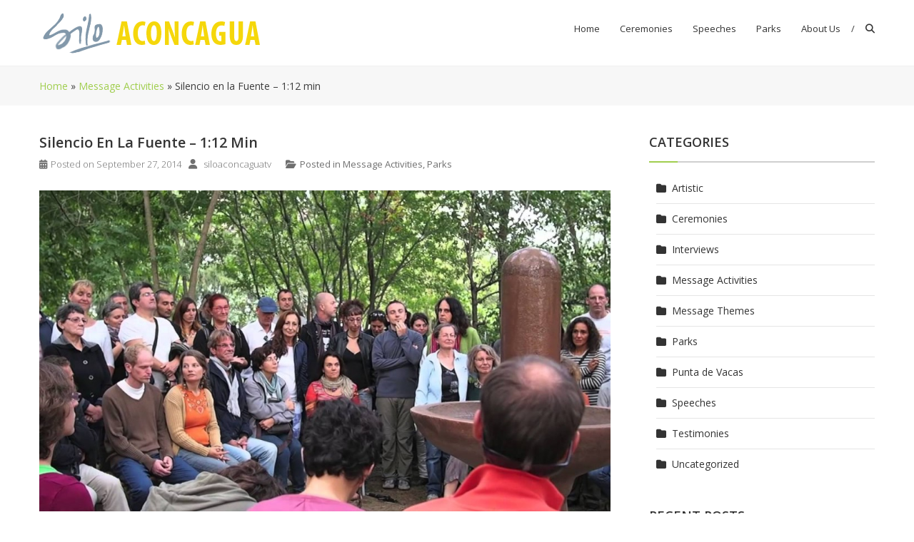

--- FILE ---
content_type: text/html; charset=UTF-8
request_url: https://www.silo-aconcagua.tv/?p=483
body_size: 35869
content:
<!DOCTYPE html>
<html lang="en-US">
<head>
<meta charset="UTF-8">
<meta name="viewport" content="width=device-width, initial-scale=1">
<link rel="profile" href="http://gmpg.org/xfn/11">
<link rel="pingback" href="https://www.silo-aconcagua.tv/xmlrpc.php">

<title>Silencio en la Fuente &#8211; 1:12 min &#8211; Silo-Aconcagua</title>
<meta name='robots' content='max-image-preview:large' />
<link rel='dns-prefetch' href='//fonts.googleapis.com' />
<link rel="alternate" type="application/rss+xml" title="Silo-Aconcagua &raquo; Feed" href="https://www.silo-aconcagua.tv/?feed=rss2" />
<link rel="alternate" type="application/rss+xml" title="Silo-Aconcagua &raquo; Comments Feed" href="https://www.silo-aconcagua.tv/?feed=comments-rss2" />
<link rel="alternate" title="oEmbed (JSON)" type="application/json+oembed" href="https://www.silo-aconcagua.tv/index.php?rest_route=%2Foembed%2F1.0%2Fembed&#038;url=https%3A%2F%2Fwww.silo-aconcagua.tv%2F%3Fp%3D483" />
<link rel="alternate" title="oEmbed (XML)" type="text/xml+oembed" href="https://www.silo-aconcagua.tv/index.php?rest_route=%2Foembed%2F1.0%2Fembed&#038;url=https%3A%2F%2Fwww.silo-aconcagua.tv%2F%3Fp%3D483&#038;format=xml" />
<style id='wp-img-auto-sizes-contain-inline-css' type='text/css'>
img:is([sizes=auto i],[sizes^="auto," i]){contain-intrinsic-size:3000px 1500px}
/*# sourceURL=wp-img-auto-sizes-contain-inline-css */
</style>
<style id='wp-emoji-styles-inline-css' type='text/css'>

	img.wp-smiley, img.emoji {
		display: inline !important;
		border: none !important;
		box-shadow: none !important;
		height: 1em !important;
		width: 1em !important;
		margin: 0 0.07em !important;
		vertical-align: -0.1em !important;
		background: none !important;
		padding: 0 !important;
	}
/*# sourceURL=wp-emoji-styles-inline-css */
</style>
<style id='wp-block-library-inline-css' type='text/css'>
:root{--wp-block-synced-color:#7a00df;--wp-block-synced-color--rgb:122,0,223;--wp-bound-block-color:var(--wp-block-synced-color);--wp-editor-canvas-background:#ddd;--wp-admin-theme-color:#007cba;--wp-admin-theme-color--rgb:0,124,186;--wp-admin-theme-color-darker-10:#006ba1;--wp-admin-theme-color-darker-10--rgb:0,107,160.5;--wp-admin-theme-color-darker-20:#005a87;--wp-admin-theme-color-darker-20--rgb:0,90,135;--wp-admin-border-width-focus:2px}@media (min-resolution:192dpi){:root{--wp-admin-border-width-focus:1.5px}}.wp-element-button{cursor:pointer}:root .has-very-light-gray-background-color{background-color:#eee}:root .has-very-dark-gray-background-color{background-color:#313131}:root .has-very-light-gray-color{color:#eee}:root .has-very-dark-gray-color{color:#313131}:root .has-vivid-green-cyan-to-vivid-cyan-blue-gradient-background{background:linear-gradient(135deg,#00d084,#0693e3)}:root .has-purple-crush-gradient-background{background:linear-gradient(135deg,#34e2e4,#4721fb 50%,#ab1dfe)}:root .has-hazy-dawn-gradient-background{background:linear-gradient(135deg,#faaca8,#dad0ec)}:root .has-subdued-olive-gradient-background{background:linear-gradient(135deg,#fafae1,#67a671)}:root .has-atomic-cream-gradient-background{background:linear-gradient(135deg,#fdd79a,#004a59)}:root .has-nightshade-gradient-background{background:linear-gradient(135deg,#330968,#31cdcf)}:root .has-midnight-gradient-background{background:linear-gradient(135deg,#020381,#2874fc)}:root{--wp--preset--font-size--normal:16px;--wp--preset--font-size--huge:42px}.has-regular-font-size{font-size:1em}.has-larger-font-size{font-size:2.625em}.has-normal-font-size{font-size:var(--wp--preset--font-size--normal)}.has-huge-font-size{font-size:var(--wp--preset--font-size--huge)}.has-text-align-center{text-align:center}.has-text-align-left{text-align:left}.has-text-align-right{text-align:right}.has-fit-text{white-space:nowrap!important}#end-resizable-editor-section{display:none}.aligncenter{clear:both}.items-justified-left{justify-content:flex-start}.items-justified-center{justify-content:center}.items-justified-right{justify-content:flex-end}.items-justified-space-between{justify-content:space-between}.screen-reader-text{border:0;clip-path:inset(50%);height:1px;margin:-1px;overflow:hidden;padding:0;position:absolute;width:1px;word-wrap:normal!important}.screen-reader-text:focus{background-color:#ddd;clip-path:none;color:#444;display:block;font-size:1em;height:auto;left:5px;line-height:normal;padding:15px 23px 14px;text-decoration:none;top:5px;width:auto;z-index:100000}html :where(.has-border-color){border-style:solid}html :where([style*=border-top-color]){border-top-style:solid}html :where([style*=border-right-color]){border-right-style:solid}html :where([style*=border-bottom-color]){border-bottom-style:solid}html :where([style*=border-left-color]){border-left-style:solid}html :where([style*=border-width]){border-style:solid}html :where([style*=border-top-width]){border-top-style:solid}html :where([style*=border-right-width]){border-right-style:solid}html :where([style*=border-bottom-width]){border-bottom-style:solid}html :where([style*=border-left-width]){border-left-style:solid}html :where(img[class*=wp-image-]){height:auto;max-width:100%}:where(figure){margin:0 0 1em}html :where(.is-position-sticky){--wp-admin--admin-bar--position-offset:var(--wp-admin--admin-bar--height,0px)}@media screen and (max-width:600px){html :where(.is-position-sticky){--wp-admin--admin-bar--position-offset:0px}}

/*# sourceURL=wp-block-library-inline-css */
</style><style id='global-styles-inline-css' type='text/css'>
:root{--wp--preset--aspect-ratio--square: 1;--wp--preset--aspect-ratio--4-3: 4/3;--wp--preset--aspect-ratio--3-4: 3/4;--wp--preset--aspect-ratio--3-2: 3/2;--wp--preset--aspect-ratio--2-3: 2/3;--wp--preset--aspect-ratio--16-9: 16/9;--wp--preset--aspect-ratio--9-16: 9/16;--wp--preset--color--black: #000000;--wp--preset--color--cyan-bluish-gray: #abb8c3;--wp--preset--color--white: #ffffff;--wp--preset--color--pale-pink: #f78da7;--wp--preset--color--vivid-red: #cf2e2e;--wp--preset--color--luminous-vivid-orange: #ff6900;--wp--preset--color--luminous-vivid-amber: #fcb900;--wp--preset--color--light-green-cyan: #7bdcb5;--wp--preset--color--vivid-green-cyan: #00d084;--wp--preset--color--pale-cyan-blue: #8ed1fc;--wp--preset--color--vivid-cyan-blue: #0693e3;--wp--preset--color--vivid-purple: #9b51e0;--wp--preset--gradient--vivid-cyan-blue-to-vivid-purple: linear-gradient(135deg,rgb(6,147,227) 0%,rgb(155,81,224) 100%);--wp--preset--gradient--light-green-cyan-to-vivid-green-cyan: linear-gradient(135deg,rgb(122,220,180) 0%,rgb(0,208,130) 100%);--wp--preset--gradient--luminous-vivid-amber-to-luminous-vivid-orange: linear-gradient(135deg,rgb(252,185,0) 0%,rgb(255,105,0) 100%);--wp--preset--gradient--luminous-vivid-orange-to-vivid-red: linear-gradient(135deg,rgb(255,105,0) 0%,rgb(207,46,46) 100%);--wp--preset--gradient--very-light-gray-to-cyan-bluish-gray: linear-gradient(135deg,rgb(238,238,238) 0%,rgb(169,184,195) 100%);--wp--preset--gradient--cool-to-warm-spectrum: linear-gradient(135deg,rgb(74,234,220) 0%,rgb(151,120,209) 20%,rgb(207,42,186) 40%,rgb(238,44,130) 60%,rgb(251,105,98) 80%,rgb(254,248,76) 100%);--wp--preset--gradient--blush-light-purple: linear-gradient(135deg,rgb(255,206,236) 0%,rgb(152,150,240) 100%);--wp--preset--gradient--blush-bordeaux: linear-gradient(135deg,rgb(254,205,165) 0%,rgb(254,45,45) 50%,rgb(107,0,62) 100%);--wp--preset--gradient--luminous-dusk: linear-gradient(135deg,rgb(255,203,112) 0%,rgb(199,81,192) 50%,rgb(65,88,208) 100%);--wp--preset--gradient--pale-ocean: linear-gradient(135deg,rgb(255,245,203) 0%,rgb(182,227,212) 50%,rgb(51,167,181) 100%);--wp--preset--gradient--electric-grass: linear-gradient(135deg,rgb(202,248,128) 0%,rgb(113,206,126) 100%);--wp--preset--gradient--midnight: linear-gradient(135deg,rgb(2,3,129) 0%,rgb(40,116,252) 100%);--wp--preset--font-size--small: 13px;--wp--preset--font-size--medium: 20px;--wp--preset--font-size--large: 36px;--wp--preset--font-size--x-large: 42px;--wp--preset--spacing--20: 0.44rem;--wp--preset--spacing--30: 0.67rem;--wp--preset--spacing--40: 1rem;--wp--preset--spacing--50: 1.5rem;--wp--preset--spacing--60: 2.25rem;--wp--preset--spacing--70: 3.38rem;--wp--preset--spacing--80: 5.06rem;--wp--preset--shadow--natural: 6px 6px 9px rgba(0, 0, 0, 0.2);--wp--preset--shadow--deep: 12px 12px 50px rgba(0, 0, 0, 0.4);--wp--preset--shadow--sharp: 6px 6px 0px rgba(0, 0, 0, 0.2);--wp--preset--shadow--outlined: 6px 6px 0px -3px rgb(255, 255, 255), 6px 6px rgb(0, 0, 0);--wp--preset--shadow--crisp: 6px 6px 0px rgb(0, 0, 0);}:where(.is-layout-flex){gap: 0.5em;}:where(.is-layout-grid){gap: 0.5em;}body .is-layout-flex{display: flex;}.is-layout-flex{flex-wrap: wrap;align-items: center;}.is-layout-flex > :is(*, div){margin: 0;}body .is-layout-grid{display: grid;}.is-layout-grid > :is(*, div){margin: 0;}:where(.wp-block-columns.is-layout-flex){gap: 2em;}:where(.wp-block-columns.is-layout-grid){gap: 2em;}:where(.wp-block-post-template.is-layout-flex){gap: 1.25em;}:where(.wp-block-post-template.is-layout-grid){gap: 1.25em;}.has-black-color{color: var(--wp--preset--color--black) !important;}.has-cyan-bluish-gray-color{color: var(--wp--preset--color--cyan-bluish-gray) !important;}.has-white-color{color: var(--wp--preset--color--white) !important;}.has-pale-pink-color{color: var(--wp--preset--color--pale-pink) !important;}.has-vivid-red-color{color: var(--wp--preset--color--vivid-red) !important;}.has-luminous-vivid-orange-color{color: var(--wp--preset--color--luminous-vivid-orange) !important;}.has-luminous-vivid-amber-color{color: var(--wp--preset--color--luminous-vivid-amber) !important;}.has-light-green-cyan-color{color: var(--wp--preset--color--light-green-cyan) !important;}.has-vivid-green-cyan-color{color: var(--wp--preset--color--vivid-green-cyan) !important;}.has-pale-cyan-blue-color{color: var(--wp--preset--color--pale-cyan-blue) !important;}.has-vivid-cyan-blue-color{color: var(--wp--preset--color--vivid-cyan-blue) !important;}.has-vivid-purple-color{color: var(--wp--preset--color--vivid-purple) !important;}.has-black-background-color{background-color: var(--wp--preset--color--black) !important;}.has-cyan-bluish-gray-background-color{background-color: var(--wp--preset--color--cyan-bluish-gray) !important;}.has-white-background-color{background-color: var(--wp--preset--color--white) !important;}.has-pale-pink-background-color{background-color: var(--wp--preset--color--pale-pink) !important;}.has-vivid-red-background-color{background-color: var(--wp--preset--color--vivid-red) !important;}.has-luminous-vivid-orange-background-color{background-color: var(--wp--preset--color--luminous-vivid-orange) !important;}.has-luminous-vivid-amber-background-color{background-color: var(--wp--preset--color--luminous-vivid-amber) !important;}.has-light-green-cyan-background-color{background-color: var(--wp--preset--color--light-green-cyan) !important;}.has-vivid-green-cyan-background-color{background-color: var(--wp--preset--color--vivid-green-cyan) !important;}.has-pale-cyan-blue-background-color{background-color: var(--wp--preset--color--pale-cyan-blue) !important;}.has-vivid-cyan-blue-background-color{background-color: var(--wp--preset--color--vivid-cyan-blue) !important;}.has-vivid-purple-background-color{background-color: var(--wp--preset--color--vivid-purple) !important;}.has-black-border-color{border-color: var(--wp--preset--color--black) !important;}.has-cyan-bluish-gray-border-color{border-color: var(--wp--preset--color--cyan-bluish-gray) !important;}.has-white-border-color{border-color: var(--wp--preset--color--white) !important;}.has-pale-pink-border-color{border-color: var(--wp--preset--color--pale-pink) !important;}.has-vivid-red-border-color{border-color: var(--wp--preset--color--vivid-red) !important;}.has-luminous-vivid-orange-border-color{border-color: var(--wp--preset--color--luminous-vivid-orange) !important;}.has-luminous-vivid-amber-border-color{border-color: var(--wp--preset--color--luminous-vivid-amber) !important;}.has-light-green-cyan-border-color{border-color: var(--wp--preset--color--light-green-cyan) !important;}.has-vivid-green-cyan-border-color{border-color: var(--wp--preset--color--vivid-green-cyan) !important;}.has-pale-cyan-blue-border-color{border-color: var(--wp--preset--color--pale-cyan-blue) !important;}.has-vivid-cyan-blue-border-color{border-color: var(--wp--preset--color--vivid-cyan-blue) !important;}.has-vivid-purple-border-color{border-color: var(--wp--preset--color--vivid-purple) !important;}.has-vivid-cyan-blue-to-vivid-purple-gradient-background{background: var(--wp--preset--gradient--vivid-cyan-blue-to-vivid-purple) !important;}.has-light-green-cyan-to-vivid-green-cyan-gradient-background{background: var(--wp--preset--gradient--light-green-cyan-to-vivid-green-cyan) !important;}.has-luminous-vivid-amber-to-luminous-vivid-orange-gradient-background{background: var(--wp--preset--gradient--luminous-vivid-amber-to-luminous-vivid-orange) !important;}.has-luminous-vivid-orange-to-vivid-red-gradient-background{background: var(--wp--preset--gradient--luminous-vivid-orange-to-vivid-red) !important;}.has-very-light-gray-to-cyan-bluish-gray-gradient-background{background: var(--wp--preset--gradient--very-light-gray-to-cyan-bluish-gray) !important;}.has-cool-to-warm-spectrum-gradient-background{background: var(--wp--preset--gradient--cool-to-warm-spectrum) !important;}.has-blush-light-purple-gradient-background{background: var(--wp--preset--gradient--blush-light-purple) !important;}.has-blush-bordeaux-gradient-background{background: var(--wp--preset--gradient--blush-bordeaux) !important;}.has-luminous-dusk-gradient-background{background: var(--wp--preset--gradient--luminous-dusk) !important;}.has-pale-ocean-gradient-background{background: var(--wp--preset--gradient--pale-ocean) !important;}.has-electric-grass-gradient-background{background: var(--wp--preset--gradient--electric-grass) !important;}.has-midnight-gradient-background{background: var(--wp--preset--gradient--midnight) !important;}.has-small-font-size{font-size: var(--wp--preset--font-size--small) !important;}.has-medium-font-size{font-size: var(--wp--preset--font-size--medium) !important;}.has-large-font-size{font-size: var(--wp--preset--font-size--large) !important;}.has-x-large-font-size{font-size: var(--wp--preset--font-size--x-large) !important;}
/*# sourceURL=global-styles-inline-css */
</style>

<style id='classic-theme-styles-inline-css' type='text/css'>
/*! This file is auto-generated */
.wp-block-button__link{color:#fff;background-color:#32373c;border-radius:9999px;box-shadow:none;text-decoration:none;padding:calc(.667em + 2px) calc(1.333em + 2px);font-size:1.125em}.wp-block-file__button{background:#32373c;color:#fff;text-decoration:none}
/*# sourceURL=/wp-includes/css/classic-themes.min.css */
</style>
<link rel='stylesheet' id='font-awesome-css' href='https://www.silo-aconcagua.tv/wp-content/themes/uniform/assets/library/font-awesome/css/all.min.css?ver=4.5.0' type='text/css' media='all' />
<link rel='stylesheet' id='uniform-google-fonts-css' href='//fonts.googleapis.com/css?family=Open+Sans%3A400%2C400italic%2C300italic%2C300%2C600%2C600italic&#038;ver=6.9' type='text/css' media='all' />
<link rel='stylesheet' id='uniform-style-css' href='https://www.silo-aconcagua.tv/wp-content/themes/uniform/style.css?ver=6.9' type='text/css' media='all' />
<style id='uniform-style-inline-css' type='text/css'>
.navigation .nav-links a:hover,.bttn:hover,.button,input[type='button']:hover,input[type='reset']:hover,input[type='submit']:hover,.edit-link .post-edit-link,.reply .comment-reply-link,.search-form-main .search-submit,.homeslider-read-more-button:hover,#homepage-slider .bx-pager-item a:hover,#homepage-slider .bx-pager-item a.active,.section-title::after,#section-callaction.uniform-home-section,.about-wrapper .post-readmore a,.widget .widget-title::after,.looks-text,#site-navigation .menu-toggle,.sub-toggle,#testimonials-slider .bx-controls-direction .bx-next:hover,#testimonials-slider .bx-controls-direction .bx-prev:hover,#section-callaction .section-button:hover,.about-wrapper .post-readmore a:hover,.widget_search .search-submit,.scrollup,.widget.widget_tag_cloud a:hover,.search-no-results #primary .search-submit,.wp-block-search__button{background:#a0ce4e}
a,a:hover,a:focus,a:active,.entry-footer a:hover,.comment-author .fn .url:hover,#cancel-comment-reply-link,#cancel-comment-reply-link:before,.logged-in-as a,.left-section a:hover,.right-section a:hover,#site-navigation ul li:hover > a,#site-navigation ul li.current-menu-item > a,#site-navigation ul li.current-menu-ancestor > a,.header-search-wrapper .search-main:hover,.slider-title a:hover,.single-service-wrapper .post-title a:hover,#section-about .section-title a:hover,.blog-post-wrapper .blog-title a:hover,.blog-post-wrapper .posted-on a:hover,.blog-post-wrapper .comments-link a:hover,.widget a:hover,.widget a:hover::before,.widget li:hover::before,.site-info a:hover,.mt-footer-widget .widget a:hover,.mt-footer-widget .widget a:hover::before,.mt-footer-widget .widget li:hover::before,.entry-title a:hover,.entry-meta span a:hover,.number-404,.not-found-text,.post-readmore a:hover ,.wp-block-archives li a:hover,.wp-block-archives li a:hover::before,.wp-block-categories li a:hover,.wp-block-categories li a:hover::before,.wp-block-latest-posts li a:hover,.wp-block-latest-posts li a:hover::before{color:#a0ce4e}
.navigation .nav-links a,.bttn,button,input[type='button'],input[type='reset'],input[type='submit'],.navigation .nav-links a:hover,.bttn:hover,.button,input[type='button']:hover,input[type='reset']:hover,input[type='submit']:hover,.comment-list .comment-body,#site-navigation ul.sub-menu,.search-form-main,.homeslider-read-more-button:hover,.services-wrapper .post-readmore > a::after,.post-readmore > a::after,.testimonials-content-wrapper,.number-404,.main-menu-wrapper,#testimonials-slider .bx-controls-direction .bx-next:hover,#testimonials-slider .bx-controls-direction .bx-prev:hover,#section-callaction .section-button:hover,.widget.widget_tag_cloud a:hover{border-color:#a0ce4e}
/*# sourceURL=uniform-style-inline-css */
</style>
<link rel='stylesheet' id='uniform-responsive-css' href='https://www.silo-aconcagua.tv/wp-content/themes/uniform/assets/css/responsive.css?ver=6.9' type='text/css' media='all' />
<script type="text/javascript" src="https://www.silo-aconcagua.tv/wp-includes/js/jquery/jquery.min.js?ver=3.7.1" id="jquery-core-js"></script>
<script type="text/javascript" src="https://www.silo-aconcagua.tv/wp-includes/js/jquery/jquery-migrate.min.js?ver=3.4.1" id="jquery-migrate-js"></script>
<link rel="https://api.w.org/" href="https://www.silo-aconcagua.tv/index.php?rest_route=/" /><link rel="alternate" title="JSON" type="application/json" href="https://www.silo-aconcagua.tv/index.php?rest_route=/wp/v2/posts/483" /><link rel="EditURI" type="application/rsd+xml" title="RSD" href="https://www.silo-aconcagua.tv/xmlrpc.php?rsd" />
<meta name="generator" content="WordPress 6.9" />
<link rel="canonical" href="https://www.silo-aconcagua.tv/?p=483" />
<link rel='shortlink' href='https://www.silo-aconcagua.tv/?p=483' />
        <script type="text/javascript">
                jQuery(function($) {
                    $('#homepage-slider .bx-slider').bxSlider({
                        adaptiveHeight: true,
                        touchEnabled: false,
                        pager: true,
                        controls: true,
                        auto: true                    });
                    
                    $('.testimonials-slider').bxSlider({
                        adaptiveHeight: true,
                        pager:false,
                    });
                });
        </script>
    <link rel="icon" href="https://www.silo-aconcagua.tv/wp-content/uploads/2014/03/cropped-silo-aconcagua-logo1-32x32.png" sizes="32x32" />
<link rel="icon" href="https://www.silo-aconcagua.tv/wp-content/uploads/2014/03/cropped-silo-aconcagua-logo1-192x192.png" sizes="192x192" />
<link rel="apple-touch-icon" href="https://www.silo-aconcagua.tv/wp-content/uploads/2014/03/cropped-silo-aconcagua-logo1-180x180.png" />
<meta name="msapplication-TileImage" content="https://www.silo-aconcagua.tv/wp-content/uploads/2014/03/cropped-silo-aconcagua-logo1-270x270.png" />
</head>

<body class="wp-singular post-template-default single single-post postid-483 single-format-video wp-custom-logo wp-theme-uniform right-sidebar fullwidth-layout">
<div id="page" class="hfeed site">
	<a class="skip-link screen-reader-text" href="#content">Skip to content</a>

    
	<header id="masthead" class="site-header" role="banner">
        <div class="mt-container">
    		<div class="site-branding">
                <a href="https://www.silo-aconcagua.tv/" class="custom-logo-link" rel="home"><img width="312" height="62" src="https://www.silo-aconcagua.tv/wp-content/uploads/2014/03/cropped-silo-aconcagua-logo1-3.png" class="custom-logo" alt="Silo-Aconcagua" decoding="async" srcset="https://www.silo-aconcagua.tv/wp-content/uploads/2014/03/cropped-silo-aconcagua-logo1-3.png 312w, https://www.silo-aconcagua.tv/wp-content/uploads/2014/03/cropped-silo-aconcagua-logo1-3-300x60.png 300w" sizes="(max-width: 312px) 100vw, 312px" /></a>    		</div><!-- .site-branding -->

    		<div class="primary-nav-wrapper clearfix">
                <nav id="site-navigation" class="main-navigation" role="navigation">
        			<div class="menu-toggle hide"><a href="javascript:void(0)"><i class="fa fa-bars"></i></a></div>
        			<div class="main-menu-wrapper">
                        <div class="menu-main-menu-container"><ul id="primary-menu" class="nav-menu"><li id="menu-item-426" class="menu-item menu-item-type-custom menu-item-object-custom menu-item-426"><a href="/">Home</a></li>
<li id="menu-item-424" class="menu-item menu-item-type-taxonomy menu-item-object-category menu-item-424"><a href="https://www.silo-aconcagua.tv/?cat=3">Ceremonies</a></li>
<li id="menu-item-425" class="menu-item menu-item-type-taxonomy menu-item-object-category menu-item-425"><a href="https://www.silo-aconcagua.tv/?cat=9">Speeches</a></li>
<li id="menu-item-465" class="menu-item menu-item-type-taxonomy menu-item-object-category current-post-ancestor current-menu-parent current-post-parent menu-item-465"><a href="https://www.silo-aconcagua.tv/?cat=7">Parks</a></li>
<li id="menu-item-427" class="menu-item menu-item-type-post_type menu-item-object-page menu-item-427"><a href="https://www.silo-aconcagua.tv/?page_id=319">About us</a></li>
</ul></div>                    </div><!-- .main-menu-wrapper -->
        		</nav><!-- #site-navigation -->
                <div class="header-search-wrapper">
                                            <span class="search-main"><a href="javascript:void(0)"><i class="fa fa-search"></i></a></span>
                        <div class="search-form-main hide clearfix">
                            <div class="mt-container">
                                <form role="search" method="get" class="search-form" action="https://www.silo-aconcagua.tv/">
				<label>
					<span class="screen-reader-text">Search for:</span>
					<input type="search" class="search-field" placeholder="Search &hellip;" value="" name="s" />
				</label>
				<input type="submit" class="search-submit" value="Search" />
			</form>                            </div>
                        </div>
                        
                </div><!-- .header-search-wrapper -->
            </div><!-- .primary-nav-wrapper -->
        </div><!-- .mt-container -->
	</header><!-- #masthead -->

    
	<div id="content" class="site-content">
    <div class="uniform-breadcrumbs" itemscope itemtype="http://schema.org/BreadcrumbList"><div class="mt-container"><span itemprop="itemListElement" itemscope itemtype="http://schema.org/ListItem"><a href="https://www.silo-aconcagua.tv/" itemprop="item" class="home"><span itemprop="name">Home</span></a></span> <span class="sep">&raquo;</span> <span itemprop="itemListElement" itemscope itemtype="http://schema.org/ListItem"><a href="https://www.silo-aconcagua.tv/?cat=5" itemprop="item"><span itemprop="name">Message Activities</span></a></span> <span class="sep">&raquo;</span> <span class="current">Silencio en la Fuente &#8211; 1:12 min</span></div></div><!-- .uniform-breadcrumbs -->    <div class="mt-container">
	<div id="primary" class="content-area">
		<main id="main" class="site-main" role="main">

		
<article id="post-483" class="post-483 post type-post status-publish format-video has-post-thumbnail hentry category-messengers category-parks tag-asking tag-ceremonies-2 tag-fountain tag-fuente tag-message post_format-post-format-video">
	<header class="entry-header">
		<h1 class="entry-title">Silencio en la Fuente &#8211; 1:12 min</h1>
		<div class="entry-meta">
			<span class="posted-on">Posted on <a href="https://www.silo-aconcagua.tv/?p=483" rel="bookmark"><time class="entry-date published" datetime="2014-09-27T16:43:37+00:00">September 27, 2014</time></a></span><span class="byline"> <span class="author vcard"><a class="url fn n" href="https://www.silo-aconcagua.tv/?author=1">siloaconcaguatv</a></span></span><span class="cat-links">Posted in <a href="https://www.silo-aconcagua.tv/?cat=5" rel="category">Message Activities</a>, <a href="https://www.silo-aconcagua.tv/?cat=7" rel="category">Parks</a></span>		</div><!-- .entry-meta -->
	</header><!-- .entry-header -->

	<div class="entry-content">
			            <div class="single-post-image">
	                <figure><img width="800" height="450" src="https://www.silo-aconcagua.tv/wp-content/uploads/2014/09/silencio-en-la-fuente-112-min.jpg" class="attachment-uniform_single_default size-uniform_single_default wp-post-image" alt="" decoding="async" fetchpriority="high" srcset="https://www.silo-aconcagua.tv/wp-content/uploads/2014/09/silencio-en-la-fuente-112-min.jpg 1280w, https://www.silo-aconcagua.tv/wp-content/uploads/2014/09/silencio-en-la-fuente-112-min-300x168.jpg 300w, https://www.silo-aconcagua.tv/wp-content/uploads/2014/09/silencio-en-la-fuente-112-min-1024x576.jpg 1024w, https://www.silo-aconcagua.tv/wp-content/uploads/2014/09/silencio-en-la-fuente-112-min-219x123.jpg 219w" sizes="(max-width: 800px) 100vw, 800px" /></figure>
	            </div>
        <p><iframe title="Silencio en la Fuente" width="640" height="360" src="https://www.youtube.com/embed/HFIDmqPi4ns?feature=oembed" frameborder="0" allow="accelerometer; autoplay; clipboard-write; encrypted-media; gyroscope; picture-in-picture; web-share" referrerpolicy="strict-origin-when-cross-origin" allowfullscreen></iframe></p>
<p id="watch-uploader-info"><strong class="watch-time-text">Published on Sep 26, 2014</strong></p>
<div id="watch-description-text">
<p id="eow-description">Esto ocurrió espontáneamente en el Parque Mikebuda, durante unos 15 minutos, después de una ceremonia alrededor de la fuente. La emoción se podía sentir en el aire..</p>
</div>
<p><a class="yt-user-photo  yt-uix-sessionlink" tabindex="-1" href="https://www.youtube.com/channel/UCQ0q_lNxhNVZN-Z7S6XWNwg" data-sessionlink="ei=PhY4VIfdIYjoqgOA94HQDA&amp;feature=watch"><span class="video-thumb  yt-thumb yt-thumb-48 g-hovercard" data-ytid="UCQ0q_lNxhNVZN-Z7S6XWNwg"><span class="yt-thumb-square"><span class="yt-thumb-clip"><img decoding="async" src="https://yt3.ggpht.com/-3nUuo42nSDE/AAAAAAAAAAI/AAAAAAAAAAA/W5BEZjhJYJs/s88-c-k-no/photo.jpg" alt="Rafael Edwards" width="48" height="48" /><span class="Apple-converted-space"> </span></span></span></span></a></p>
<div class="yt-user-info"><a class="g-hovercard yt-uix-sessionlink yt-user-name " dir="ltr" href="https://www.youtube.com/channel/UCQ0q_lNxhNVZN-Z7S6XWNwg" data-sessionlink="ei=PhY4VIfdIYjoqgOA94HQDA&amp;feature=watch" data-ytid="UCQ0q_lNxhNVZN-Z7S6XWNwg" data-name="watch">Rafael Edwards</a></div>
	</div><!-- .entry-content -->
    <footer class="entry-footer">
            </footer><!-- .entry-footer -->
    
</article><!-- #post-## -->
	<nav class="navigation post-navigation" aria-label="Posts">
		<h2 class="screen-reader-text">Post navigation</h2>
		<div class="nav-links"><div class="nav-previous"><a href="https://www.silo-aconcagua.tv/?p=479" rel="prev">Maru&#8217;s Testimony &#8211; 5:15 min</a></div><div class="nav-next"><a href="https://www.silo-aconcagua.tv/?p=487" rel="next">Silenzio sulla strada / Silence in the street &#8211; 1:30 min</a></div></div>
	</nav>
		</main><!-- #main -->
	</div><!-- #primary -->

	
<div id="secondary">
	<aside id="categories-4" class="widget widget_categories clearfix"><h3 class="widget-title">Categories</h3>
			<ul>
					<li class="cat-item cat-item-2"><a href="https://www.silo-aconcagua.tv/?cat=2">Artistic</a>
</li>
	<li class="cat-item cat-item-3"><a href="https://www.silo-aconcagua.tv/?cat=3">Ceremonies</a>
</li>
	<li class="cat-item cat-item-4"><a href="https://www.silo-aconcagua.tv/?cat=4">Interviews</a>
</li>
	<li class="cat-item cat-item-5"><a href="https://www.silo-aconcagua.tv/?cat=5">Message Activities</a>
</li>
	<li class="cat-item cat-item-6"><a href="https://www.silo-aconcagua.tv/?cat=6">Message Themes</a>
</li>
	<li class="cat-item cat-item-7"><a href="https://www.silo-aconcagua.tv/?cat=7">Parks</a>
</li>
	<li class="cat-item cat-item-8"><a href="https://www.silo-aconcagua.tv/?cat=8">Punta de Vacas</a>
</li>
	<li class="cat-item cat-item-9"><a href="https://www.silo-aconcagua.tv/?cat=9">Speeches</a>
</li>
	<li class="cat-item cat-item-10"><a href="https://www.silo-aconcagua.tv/?cat=10">Testimonies</a>
</li>
	<li class="cat-item cat-item-1"><a href="https://www.silo-aconcagua.tv/?cat=1">Uncategorized</a>
</li>
			</ul>

			</aside>
		<aside id="recent-posts-4" class="widget widget_recent_entries clearfix">
		<h3 class="widget-title">Recent Posts</h3>
		<ul>
											<li>
					<a href="https://www.silo-aconcagua.tv/?p=2481">El Todo [Micrometraje] &#8211; The Whole &#8211; 4:48 mins</a>
									</li>
											<li>
					<a href="https://www.silo-aconcagua.tv/?p=1715">Pedido Humano y Universal por los Desplazados &#8211; Human and Universal Asking for all people Displaced &#8211; 4:11 min</a>
									</li>
											<li>
					<a href="https://www.silo-aconcagua.tv/?p=1645">La Experiencia de un Pedido Humano y Universal &#8211; The Experience of a Human and Universal Asking &#8211; 1:34 min</a>
									</li>
											<li>
					<a href="https://www.silo-aconcagua.tv/?p=1545">Teatro in Casa Giorgi &#8211; 12:46 min.</a>
									</li>
											<li>
					<a href="https://www.silo-aconcagua.tv/?p=1505">Líneas de Vivencias &#8211; 1:06 min</a>
									</li>
					</ul>

		</aside></div><!-- #secondary --></div><!-- #mt-container  -->
	</div><!-- #content -->

	    <footer id="colophon" class="site-footer clearfix" role="contentinfo">
        		<div class="site-info">
            <div class="mt-container">
                                         <span class="copyright-text">2020 Uniform</span>
                                    <span class="sep"> | </span>
    			Theme: Uniform by <a href="https://mysterythemes.com/" rel="designer">Mystery Themes</a>.            </div>
		</div><!-- .site-info -->
	</footer><!-- #colophon -->

        
    <a href="javascript:void(0)" class="scrollup"><i class="fa fa-chevron-up"></i></a>
</div><!-- #page -->

<script type="text/javascript" src="https://www.silo-aconcagua.tv/wp-content/themes/uniform/assets/library/bxslider/jquery.bxslider.min.js?ver=4.1.2" id="bxSlider-js"></script>
<script type="text/javascript" src="https://www.silo-aconcagua.tv/wp-content/themes/uniform/assets/js/navigation.js?ver=1.4.2" id="uniform-navigation-js"></script>
<script type="text/javascript" src="https://www.silo-aconcagua.tv/wp-content/themes/uniform/assets/js/skip-link-focus-fix.js?ver=20130115" id="uniform-skip-link-focus-fix-js"></script>
<script type="text/javascript" src="https://www.silo-aconcagua.tv/wp-content/themes/uniform/assets/library/sticky/jquery.sticky.js?ver=20150309" id="sticky-menu-js"></script>
<script type="text/javascript" src="https://www.silo-aconcagua.tv/wp-content/themes/uniform/assets/library/sticky/sticky-setting.js?ver=20150309" id="uniform-sticky-menu-setting-js"></script>
<script type="text/javascript" src="https://www.silo-aconcagua.tv/wp-content/themes/uniform/assets/js/custom-scripts.js?ver=1.4.2" id="uniform-custom-scripts-js"></script>
<script id="wp-emoji-settings" type="application/json">
{"baseUrl":"https://s.w.org/images/core/emoji/17.0.2/72x72/","ext":".png","svgUrl":"https://s.w.org/images/core/emoji/17.0.2/svg/","svgExt":".svg","source":{"concatemoji":"https://www.silo-aconcagua.tv/wp-includes/js/wp-emoji-release.min.js?ver=6.9"}}
</script>
<script type="module">
/* <![CDATA[ */
/*! This file is auto-generated */
const a=JSON.parse(document.getElementById("wp-emoji-settings").textContent),o=(window._wpemojiSettings=a,"wpEmojiSettingsSupports"),s=["flag","emoji"];function i(e){try{var t={supportTests:e,timestamp:(new Date).valueOf()};sessionStorage.setItem(o,JSON.stringify(t))}catch(e){}}function c(e,t,n){e.clearRect(0,0,e.canvas.width,e.canvas.height),e.fillText(t,0,0);t=new Uint32Array(e.getImageData(0,0,e.canvas.width,e.canvas.height).data);e.clearRect(0,0,e.canvas.width,e.canvas.height),e.fillText(n,0,0);const a=new Uint32Array(e.getImageData(0,0,e.canvas.width,e.canvas.height).data);return t.every((e,t)=>e===a[t])}function p(e,t){e.clearRect(0,0,e.canvas.width,e.canvas.height),e.fillText(t,0,0);var n=e.getImageData(16,16,1,1);for(let e=0;e<n.data.length;e++)if(0!==n.data[e])return!1;return!0}function u(e,t,n,a){switch(t){case"flag":return n(e,"\ud83c\udff3\ufe0f\u200d\u26a7\ufe0f","\ud83c\udff3\ufe0f\u200b\u26a7\ufe0f")?!1:!n(e,"\ud83c\udde8\ud83c\uddf6","\ud83c\udde8\u200b\ud83c\uddf6")&&!n(e,"\ud83c\udff4\udb40\udc67\udb40\udc62\udb40\udc65\udb40\udc6e\udb40\udc67\udb40\udc7f","\ud83c\udff4\u200b\udb40\udc67\u200b\udb40\udc62\u200b\udb40\udc65\u200b\udb40\udc6e\u200b\udb40\udc67\u200b\udb40\udc7f");case"emoji":return!a(e,"\ud83e\u1fac8")}return!1}function f(e,t,n,a){let r;const o=(r="undefined"!=typeof WorkerGlobalScope&&self instanceof WorkerGlobalScope?new OffscreenCanvas(300,150):document.createElement("canvas")).getContext("2d",{willReadFrequently:!0}),s=(o.textBaseline="top",o.font="600 32px Arial",{});return e.forEach(e=>{s[e]=t(o,e,n,a)}),s}function r(e){var t=document.createElement("script");t.src=e,t.defer=!0,document.head.appendChild(t)}a.supports={everything:!0,everythingExceptFlag:!0},new Promise(t=>{let n=function(){try{var e=JSON.parse(sessionStorage.getItem(o));if("object"==typeof e&&"number"==typeof e.timestamp&&(new Date).valueOf()<e.timestamp+604800&&"object"==typeof e.supportTests)return e.supportTests}catch(e){}return null}();if(!n){if("undefined"!=typeof Worker&&"undefined"!=typeof OffscreenCanvas&&"undefined"!=typeof URL&&URL.createObjectURL&&"undefined"!=typeof Blob)try{var e="postMessage("+f.toString()+"("+[JSON.stringify(s),u.toString(),c.toString(),p.toString()].join(",")+"));",a=new Blob([e],{type:"text/javascript"});const r=new Worker(URL.createObjectURL(a),{name:"wpTestEmojiSupports"});return void(r.onmessage=e=>{i(n=e.data),r.terminate(),t(n)})}catch(e){}i(n=f(s,u,c,p))}t(n)}).then(e=>{for(const n in e)a.supports[n]=e[n],a.supports.everything=a.supports.everything&&a.supports[n],"flag"!==n&&(a.supports.everythingExceptFlag=a.supports.everythingExceptFlag&&a.supports[n]);var t;a.supports.everythingExceptFlag=a.supports.everythingExceptFlag&&!a.supports.flag,a.supports.everything||((t=a.source||{}).concatemoji?r(t.concatemoji):t.wpemoji&&t.twemoji&&(r(t.twemoji),r(t.wpemoji)))});
//# sourceURL=https://www.silo-aconcagua.tv/wp-includes/js/wp-emoji-loader.min.js
/* ]]> */
</script>

</body>
</html>


--- FILE ---
content_type: text/css
request_url: https://www.silo-aconcagua.tv/wp-content/themes/uniform/style.css?ver=6.9
body_size: 50427
content:
/*
Theme Name:         Uniform
Theme URI:          https://mysterythemes.com/wp-themes/uniform/
Author:             Mystery Themes
Author URI:         https://mysterythemes.com/
Description:        Uniform is a clean, simple business theme which is fully responsive and contain mostly used features that helps to setup your site easily and quickly.Full width and boxed layout, featured slider, featured posts, services layout, testimonial layout, blog layout, social media integration,call to action and many other page layouts .Highest level of compatibility with mostly used WP plugins.Great customer support via email, support forum. View full Demo here: https://demo.mysterythemes.com/uniform-demos/
Version:            1.4.2
Requires at least:  5.6
Tested up to:       6.8
Requires PHP:       7.4
License:            GNU General Public License v3 or later
License URI:        http://www.gnu.org/licenses/gpl-3.0.html
Text Domain:        uniform
Tags:               blog, left-sidebar, right-sidebar, one-column, two-columns, three-columns, custom-colors, custom-background, footer-widgets, full-width-template, translation-ready

This theme, like WordPress, is licensed under the GPL.
Use it to make something cool, have fun, and share what you've learned with others.

Uniform is based on Underscores http://underscores.me/, (C) 2012-2015 Automattic, Inc.
Underscores is distributed under the terms of the GNU GPL v3 or later.

Normalizing styles have been helped along thanks to the fine work of
Nicolas Gallagher and Jonathan Neal http://necolas.github.com/normalize.css/
*/


/*--------------------------------------------------------------
Reset
--------------------------------------------------------------*/

html, body, div, span, applet, object, iframe,
h1, h2, h3, h4, h5, h6, p, blockquote, pre, a,
abbr, acronym, address, big, cite, code, del, dfn, em, font,
ins, kbd, q, s, samp, small, strike, strong, sub, sup,
tt, var, dl, dt, dd, ol, ul, li, fieldset, form, label, legend,
table, caption, tbody, tfoot, thead, tr, th, td {
    border: 0;
    font-family: inherit;
    font-size: 100%;
    font-style: inherit;
    font-weight: inherit;
    margin: 0;
    outline: 0;
    padding: 0;
    vertical-align: baseline;
}

html {
    font-size: 62.5%;
    /* Corrects text resizing oddly in IE6/7 when body font-size is set using em units http://clagnut.com/blog/348/#c790 */
    overflow-y: scroll;
    /* Keeps page centered in all browsers regardless of content height */
    -webkit-text-size-adjust: 100%;
    /* Prevents iOS text size adjust after orientation change, without disabling user zoom */
    -ms-text-size-adjust: 100%;
    /* www.456bereastreet.com/archive/201012/controlling_text_size_in_safari_for_ios_without_disabling_user_zoom/ */
}

*,
*:before,
*:after {
    /* apply a natural box layout model to all elements; see http://www.paulirish.com/2012/box-sizing-border-box-ftw/ */
    -webkit-box-sizing: border-box;
    /* Not needed for modern webkit but still used by Blackberry Browser 7.0; see http://caniuse.com/#search=box-sizing */
    -moz-box-sizing: border-box;
    /* Still needed for Firefox 28; see http://caniuse.com/#search=box-sizing */
    box-sizing: border-box;
}

body {
    background: #fff;
}

article,
aside,
details,
figcaption,
figure,
footer,
header,
main,
nav,
section {
    display: block;
}

ol,
ul {
    list-style: none;
}

table {
    border-collapse: separate;
    border-spacing: 0;
}

caption,
th,
td {
    font-weight: normal;
    text-align: left;
}

blockquote:before,
blockquote:after,
q:before,
q:after {
    content: "";
}

blockquote,
q {
    quotes: "" "";
}

a:focus {
    outline: thin dotted;
}

a:hover,
a:active {
    outline: 0;
}

a img {
    border: 0;
}


/*--------------------------------------------------------------
Typography
--------------------------------------------------------------*/

body,
button,
input,
select,
textarea {
    color: #3d3d3d;
    font-family: 'Open Sans', sans-serif;
    font-size: 14px;
    line-height: 1.8;
    font-weight: 400;
}

h1,
h2,
h3,
h4,
h5,
h6 {
    clear: both;
    font-weight: normal;
    font-family: 'Open Sans', sans-serif;
    line-height: 1.3;
    margin-bottom: 15px;
    color: #3d3d3d;
    font-weight: 700;
}

p {
    margin-bottom: 20px;
}

b,
strong {
    font-weight: bold;
}

dfn,
cite,
em,
i {
    font-style: italic;
}

blockquote {
    margin: 0 15px;
    font-size: 20px;
    font-style: italic;
    font-family: 'Open Sans', sans-serif;
    font-weight: 300;
}

address {
    margin: 0 0 15px;
}

pre {
    background: #eee;
    font-family: "Courier 10 Pitch", Courier, monospace;
    font-size: 15px;
    font-size: 1.5rem;
    line-height: 1.6;
    margin-bottom: 1.6em;
    max-width: 100%;
    overflow: auto;
    padding: 1.6em;
}

code,
kbd,
tt,
var {
    font: 15px Monaco, Consolas, "Andale Mono", "DejaVu Sans Mono", monospace;
}

abbr,
acronym {
    border-bottom: 1px dotted #666;
    cursor: help;
}

mark,
ins {
    background: #fff9c0;
    text-decoration: none;
}

sup,
sub {
    font-size: 75%;
    height: 0;
    line-height: 0;
    position: relative;
    vertical-align: baseline;
}

sup {
    bottom: 1ex;
}

sub {
    top: .5ex;
}

small {
    font-size: 75%;
}

big {
    font-size: 125%;
}

h1 {
    font-size: 36px;
}

h2 {
    font-size: 30px;
}

h3 {
    font-size: 26px;
}

h4 {
    font-size: 20px;
}

h5 {
    font-size: 18px;
}

h6 {
    font-size: 16px;
}


/*--------------------------------------------------------------
Elements
--------------------------------------------------------------*/

hr {
    background-color: #ccc;
    border: 0;
    height: 1px;
    margin-bottom: 15px;
}

ul,
ol {
    margin: 0 0 15px 20px;
}

ul {
    list-style: disc;
}

ol {
    list-style: decimal;
}

li > ul,
li > ol {
    margin-bottom: 0;
    margin-left: 15px;
}

dt {
    font-weight: bold;
}

dd {
    margin: 0 15px 15px;
}

img {
    height: auto;
    /* Make sure images are scaled correctly. */
    max-width: 100%;
    /* Adhere to container width. */
    vertical-align: middle;
}

figure {
    margin: 0;
}

table {
    margin: 0 0 15px;
    width: 100%;
    border-collapse: collapse;
}

th {
    font-weight: bold;
    border: 1px solid #CCC;
    padding: 5px 10px;
}

td {
    border: 1px solid #CCC;
    padding: 5px 10px;
}


/*--------------------------------------------------------------
Forms
--------------------------------------------------------------*/

button,
input,
select,
textarea {
    font-size: 100%;
    /* Corrects font size not being inherited in all browsers */
    margin: 0;
    /* Addresses margins set differently in IE6/7, F3/4, S5, Chrome */
    vertical-align: middle;
}

.navigation .nav-links a,
.bttn,
button,
input[type="button"],
input[type="reset"],
input[type="submit"] {
    background: none;
    color: #3d3d3d;
    cursor: pointer;
    /* Improves usability and consistency of cursor style between image-type 'input' and others */
    font-size: 14px;
    line-height: 13px;
    height: 33px;
    border: none;
    padding: 10px 15px;
    font-weight: 400;
    display: inline-block;
    position: relative;
    text-shadow: none;
    border: 1px solid #A0CE4E;
}

.navigation .nav-links a:hover,
.bttn:hover,
button,
input[type="button"]:hover,
input[type="reset"]:hover,
input[type="submit"]:hover {
    background: #A0CE4E;
    color: #ffffff !important;
}

input[type="checkbox"],
input[type="radio"] {
    padding: 0;
}

button::-moz-focus-inner,
input::-moz-focus-inner {
    /* Corrects inner padding and border displayed oddly in FF3/4 www.sitepen.com/blog/2008/05/14/the-devils-in-the-details-fixing-dojos-toolbar-buttons/ */
    border: 0;
    padding: 0;
}

input[type="text"],
input[type="email"],
input[type="url"],
input[type="password"],
input[type="search"] {
    color: #666;
    border: 1px solid #ccc;
    height: 36px;
    width: 100%;
    -webkit-appearance: none;
}

input[type="text"]:focus,
input[type="email"]:focus,
input[type="url"]:focus,
input[type="password"]:focus,
input[type="search"]:focus,
textarea:focus {
    border: 1px solid #AAA;
}

.searchform input[type="text"]:focus {
    border: none;
}

input[type="text"],
input[type="email"],
input[type="url"],
input[type="password"],
input[type="search"] {
    padding: 3px 6px;
}

textarea {
    overflow: auto;
    /* Removes default vertical scrollbar in IE6/7/8/9 */
    padding-left: 3px;
    vertical-align: top;
    /* Improves readability and alignment in all browsers */
    color: #666;
    border: 1px solid #ccc;
    height: 160px;
    max-width: 100%;
    width: 100%;
}


/*--------------------------------------------------------------
Links
--------------------------------------------------------------*/

a {
    color: #A0CE4E;
    text-decoration: none;
    transition: all 0.3s ease-in-out;
    -webkit-transition: all 0.3s ease-in-out;
    -moz-transition: all 0.3s ease-in-out;
}

a:visited {}

a:hover,
a:focus,
a:active {
    color: #A0CE4E;
}


/*--------------------------------------------------------------
Accessibility
--------------------------------------------------------------*/


/* Text meant only for screen readers */

.screen-reader-text {
    clip: rect(1px, 1px, 1px, 1px);
    position: absolute !important;
}

.screen-reader-text:hover,
.screen-reader-text:active,
.screen-reader-text:focus {
    background-color: #f1f1f1;
    border-radius: 3px;
    box-shadow: 0 0 2px 2px rgba(0, 0, 0, 0.6);
    clip: auto !important;
    color: #21759b;
    display: block;
    font-size: 14px;
    font-weight: bold;
    height: auto;
    left: 5px;
    line-height: normal;
    padding: 15px 23px 14px;
    text-decoration: none;
    top: 5px;
    width: auto;
    z-index: 100000;
    /* Above WP toolbar */
}


/*--------------------------------------------------------------
Alignments
--------------------------------------------------------------*/

.alignleft {
    display: inline;
    float: left;
    margin-right: 15px;
}

.alignright {
    display: inline;
    float: right;
    margin-left: 15px;
}

.aligncenter {
    clear: both;
    display: block;
    margin: 0 auto;
}


/*--------------------------------------------------------------
Clearings
--------------------------------------------------------------*/

.clearfix:before,
.clearfix:after,
.row:before,
.row:after,
.entry-content:before,
.entry-content:after,
.comment-content:before,
.comment-content:after,
.site-header:before,
.site-header:after,
.site-content:before,
.site-content:after,
.site-footer:before,
.site-footer:after,
.mt-container:after,
.mt-container:before {
    content: '';
    display: table;
}

.clearfix:after,
.row:after,
.entry-content:after,
.comment-content:after,
.site-header:after,
.site-content:after,
.site-footer:after,
.mt-container:after {
    clear: both;
}

.clear {
    clear: both;
}


/*--------------------------------------------------------------
9.0 Widgets
--------------------------------------------------------------*/

.widget {
    margin: 0 0 25px;
    padding-bottom: 10px;
}


/* Make sure select elements fit in widgets */

.widget select {
    max-width: 100%;
}


/* Search widget */

.widget_search .search-submit {
    display: none;
}


/*--------------------------------------------------------------
Posts and pages
--------------------------------------------------------------*/

.sticky {
    display: block;
}

h1.entry-title {
    color: #353535;
    font-weight: 700;
    margin-bottom: 0;
    padding-bottom: 0;
    text-transform: capitalize;
}

h1.entry-title a {
    color: #3d3d3d;
}

.hentry {
    margin: 0 0 15px;
}

.updated {
    display: none;
}

.single .byline,
.group-blog .byline,
.posted-on,
.blog-author,
.blog-cat {
    display: inline;
    font-family: 'Open Sans', sans-serif;
    font-size: 14px;
    font-style: italic;
    font-weight: 300;
}

.cat-links {
    margin-right: 10px;
}

.page-content,
.entry-content,
.entry-summary {
    margin: 15px 0 0;
}

.page-links {
    clear: both;
    margin: 0 0 15px;
}

.edit-link .post-edit-link {
    background: #A0CE4E;
    padding: 4px 10px;
    color: #FFF !important;
    line-height: 1;
    border-radius: 3px;
    font-size: 13px;
}

.edit-link .post-edit-link:before {
    content: "\f044";
    font-family: FontAwesome;
    margin-right: 5px;
}

#blog-post article.hentry,
.search article.hentry,
.archive article.hentry,
.tag article.hentry,
.category article.hentry,
.blog article.hentry {
    margin-bottom: 20px;
    padding-bottom: 20px;
    border-bottom: 1px dashed #DDD;
}

.blog article.hentry:first-child {
    margin-top: 30px;
}

article.hentry .edit-link {
    display: block;
    margin-top: 20px;
}

article.hentry h1.entry-title {
    margin-bottom: 5px;
    line-height: 1.2;
}

article.hentry .entry-footer > span {
    margin-right: 15px;
    font-size: 13px;
}

.page-header .page-title {
    color: #333333;
    padding-bottom: 15px;
}

.posted-on:before {
    content: "\f073";
    font-family: FontAwesome;
    font-style: normal;
    margin-right: 5px;
}

.cat-links:before {
    content: "\f07c";
    font-family: FontAwesome;
    font-style: normal;
    margin-right: 5px;
}

.comments-link:before {
    content: "\f075";
    font-family: FontAwesome;
    font-style: normal;
    margin-right: 5px;
}

.byline:before {
    content: "\f007";
    font-family: FontAwesome;
    font-style: normal;
    margin-right: 5px;
}

.tags-links:before {
    content: "\f02c";
    font-family: FontAwesome;
    font-style: normal;
    margin-right: 3px;
}

.entry-footer a {
    color: #999;
}

.entry-footer a:hover {
    color: #A0CE4E
}

.nav-links .meta-nav {
    display: none;
}

.nav-links::after {
    content: "";
    display: block;
    clear: both;
    margin-bottom: 30px;
}

.nav-links .nav-previous,
.nav-links .nav-next {
    width: 50%;
    float: left;
}

.nav-links .nav-next {
    text-align: right;
}

.nav-links .nav-previous a:before {
    content: "\f0d9";
    font-family: FontAwesome;
    font-style: normal;
    margin-right: 5px;
}

.nav-links .nav-next a:after {
    content: "\f0da";
    font-family: FontAwesome;
    font-style: normal;
    margin-left: 5px;
}

.entry-thumbnail {
    width: 38%;
    float: left;
}

.entry-exrecpt {
    width: 60%;
    float: right;
}

.short-content {
    margin-bottom: 10px;
}

.short-content + .bttn {
    float: right;
}

.entry-footer {
    margin-top: 10px;
}

.full-width {
    float: none;
    width: 100%;
}


/*--------------------------------------------------------------
Asides
--------------------------------------------------------------*/

.blog .format-aside .entry-title,
.archive .format-aside .entry-title {
    display: none;
}


/*--------------------------------------------------------------
Comments
--------------------------------------------------------------*/

.comment-content a {
    word-wrap: break-word;
}

.bypostauthor {
    display: block;
}

#comments h2.comments-title {
    color: #333;
    display: inline-block;
    font-size: 22px;
    font-style: normal;
    font-weight: 700;
    margin: 15px 0;
    padding: 8px 15px;
}

#comments h3 {
    margin: 0 0 10px;
    color: #141414;
    font-weight: 600;
    display: inline-block;
    line-height: 22px;
    font-size: 18px;
}

#commentform label {
    width: 120px;
    display: block;
}

textarea#comment {
    width: 100%;
    height: 150px;
}


/*Comment Lists*/

.comments-area ol {
    margin: 0;
    padding: 0;
    list-style: none;
}

.comments-area ol.children {
    margin: 0 0 0 15px;
}

.comment-list .comment-body {
    padding: 15px;
    margin-bottom: 20px;
    background: #F2F2F2;
    border-top: 2px solid #A0CE4E;
}

.comment-author img {
    vertical-align: text-top;
    margin-right: 15px;
}

.comment-author {
    float: none;
}

.comment-metadata {
    font-size: 12px;
    margin-top: -12px;
    padding-left: 50px;
}

.comment-content {
    margin-top: 10px;
    padding-left: 50px;
}

.comment-author .fn {
    font-style: normal;
    font-size: 16px;
    text-transform: capitalize;
    font-weight: bold;
}

.comment-author .fn .url {
    color: #333;
    padding: 0 5px;
}

.comment-author .fn .url:hover {
    color: #A0CE4E;
}

.comment-author .says {
    display: none;
}

.commentmetadata {
    float: right;
    font-weight: normal;
    font-size: 12px;
    font-style: italic;
    font-weight: 300;
}

.commentmetadata a {
    color: #666;
}

.commentmetadata .comment-edit-link {
    color: #01AEFD;
}

.commentmetadata + .clear {
    margin-bottom: 20px;
}

.reply .comment-reply-link {
    background: none repeat scroll 0 0 #A0CE4E;
    border-radius: 3px;
    color: #FFFFFF;
    font-size: 13px;
    line-height: 1;
    padding: 2px 10px;
}

#respond {
    background: #f2f2f2;
    padding: 20px;
    margin-top: 20px;
    color: #141414;
}

#commentform .form-submit {
    margin-bottom: 0;
}

#cancel-comment-reply-link {
    font-style: italic;
    color: #A0CE4E;
}

#cancel-comment-reply-link:before {
    font-family: FontAwesome;
    content: "\f057";
    margin: 0 5px 0 20px;
    font-style: normal;
    color: #A0CE4E;
}

.logged-in-as a {
    color: #A0CE4E;
}


/*--------------------------------------------------------------
Infinite scroll
--------------------------------------------------------------*/


/* Globally hidden elements when Infinite Scroll is supported and in use. */

.infinite-scroll .paging-navigation,

/* Older / Newer Posts Navigation (always hidden) */

.infinite-scroll.neverending .site-footer {
    /* Theme Footer (when set to scrolling) */
    display: none;
}


/* When Infinite Scroll has reached its end we need to re-display elements that were hidden (via .neverending) before */

.infinity-end.neverending .site-footer {
    display: block;
}

#infinite-footer {
    display: none;
}


/*--------------------------------------------------------------
Media
--------------------------------------------------------------*/

.page-content img.wp-smiley,
.entry-content img.wp-smiley,
.comment-content img.wp-smiley {
    border: none;
    margin-bottom: 0;
    margin-top: 0;
    padding: 0;
}

.wp-caption {
    border: 1px solid #ccc;
    margin-bottom: 15px;
    max-width: 100%;
}

.wp-caption img[class*="wp-image-"] {
    display: block;
    margin: 1.2% auto 0;
    max-width: 98%;
}

.wp-caption-text {
    text-align: center;
}

.wp-caption .wp-caption-text {
    margin: 10px 0;
}

.site-main .gallery {
    margin-bottom: 1.5em;
}

.gallery-caption {}

.site-main .gallery a img {
    border: none;
    height: auto;
    max-width: 90%;
}

.site-main .gallery dd,
.site-main .gallery figcaption {
    margin: 0;
}

.site-main .gallery-columns-4 .gallery-item {}

.site-main .gallery-columns-4 .gallery-item img {}


/* Make sure embeds and iframes fit their containers */

embed,
iframe,
object {
    max-width: 100%;
}

/*--------------------------------------------------------------
Galleries
--------------------------------------------------------------*/
.gallery {
    margin-bottom: 1.5em;
    margin-left: -2%;
}

.gallery-item {
    display: inline-block;
    text-align: center;
    vertical-align: top;
    width: 100%;
    margin-bottom: 3%;
    margin-left: 2%;
}

.site-main .gallery a img {
    max-width: none;
    width: 100%;
}

.gallery-columns-2 .gallery-item {
    max-width: 47%;
}

.gallery-columns-3 .gallery-item {
    max-width: 31.33%;
}

.gallery-columns-4 .gallery-item {
    max-width: 23%;
}

.gallery-columns-5 .gallery-item {
    max-width: 18%;
}

.gallery-columns-6 .gallery-item {
    max-width: 14.66%;
}

.gallery-columns-7 .gallery-item {
    max-width: 12.28%;
}

.gallery-columns-8 .gallery-item {
    max-width: 10.5%;
}

.gallery-columns-9 .gallery-item {
    max-width: 9.11%;
}

.gallery-caption {
    display: block;
}

/*--------------------------------------------------------------
Grid CSS
--------------------------------------------------------------*/

.mt-column-wrapper {
    margin-left: -3%;
}

.mt-column-1 {
    float: left;
    width: 97%;
    margin-left: 3%;
}

.mt-column-2 {
    float: left;
    width: 47%;
    margin-left: 3%;
}

.mt-column-3 {
    float: left;
    width: 30%;
    margin-left: 3%;
}

.mt-column-4 {
    float: left;
    width: 22%;
    margin-left: 3%;
}


/*--------------------------------------------------------------
COMMON CSS
--------------------------------------------------------------*/

body {
    font-weight: 400;
    overflow: hidden;
    position: relative;
    font-family: 'Open Sans', sans-serif;
    line-height: 1.8;
}

.boxed-layout #page {
    width: 1200px;
    margin: 0 auto;
    position: relative;
    -webkit-box-shadow: 0 0 10px #c7c7c7;
    -moz-box-shadow: 0 0 10px #c7c7c7;
    box-shadow: 0 0 10px #c7c7c7;
    background-color: #ffffff;
}

body.fullwidth-layout #page {
    background: #fff none repeat scroll 0 0;
}

.mt-container {
    width: 1170px;
    margin: 0 auto;
}

.hide {
    display: none;
}


/*--------------------------------------------------------------
Top Header css
--------------------------------------------------------------*/

.top-header-wrapper {
    border-bottom: 1px solid #f1f1f1;
    padding: 8px 0;
}

.left-section {
    float: left;
}

.right-section {
    float: right;
}

.left-section a,
.right-section a {
    color: #333333;
}

.left-section a:hover,
.right-section a:hover {
    color: #A0CE4E;
}

.left-section .cnt-info {
    margin-right: 8px;
    padding-right: 8px;
    font-size: 12px;
    display: inline-block;
}

.left-section .cnt-info i {
    margin-right: 8px;
}

.right-section .social-link {
    margin-left: 10px;
}


/*--------------------------------------------------------------
Bottom Header css
--------------------------------------------------------------*/

#masthead {
    background: #fff none repeat scroll 0 0;
    z-index: 999;
    border-bottom: 1px solid #f1f1f1;
}

.is-sticky #masthead {
    box-shadow: 0 2px 2px #f1f1f1;
    border-bottom: none;
}

.site-title {
    font-size: 30px;
    margin-bottom: 0;
}

.site-title a {
    color: #333333;
    text-transform: uppercase;
}

.site-description {
    color: #808080;
    font-size: 14px;
    font-weight: 400;
    margin-bottom: 0;
}

.site-branding {
    float: left;
    padding: 15px 0;
}

#masthead {
    position: relative;
}

.primary-nav-wrapper {
    float: right;
}

#site-navigation ul {
    list-style: outside none none;
    margin: 0;
    padding: 0;
}

#site-navigation ul li {
    float: left;
    font-size: 13px;
    font-weight: 400;
    line-height: 80px;
    margin-left: 28px;
    text-transform: capitalize;
    position: relative;
}

#site-navigation ul li a {
    color: #333333;
    display: block;
}

#site-navigation ul li:hover > a,
#site-navigation ul li.current-menu-item > a,
#site-navigation ul li.current-menu-ancestor > a {
    color: #A0CE4E;
}

#site-navigation ul.sub-menu,
#site-navigation ul.children {
    background: #ffffff none repeat scroll 0 0;
    border-top: 2px solid #A0CE4E;
    left: 0;
    min-width: 200px;
    opacity: 0;
    position: absolute;
    top: 120%;
    visibility: hidden;
    z-index: 9999;
    -webkit-transition: all 0.5s ease;
    -moz-transition: all 0.5s ease;
    -ms-transition: all 0.5s ease;
    -o-transition: all 0.5s ease;
    transition: all 0.5s ease;
}

#site-navigation ul li.focus > .sub-menu,
#site-navigation ul li.focus > .children,
#site-navigation ul li:hover > .sub-menu,
#site-navigation ul li:hover > .children {
    opacity: 1;
    visibility: visible;
    top: 100%;
}

#site-navigation ul li .sub-menu li,
#site-navigation ul li .children li {
    border-bottom: 1px solid #f1f1f1;
    display: block;
    line-height: 34px;
    margin-left: 0;
    padding: 0 15px;
    width: 100%;
}

#site-navigation ul.sub-menu ul,
#site-navigation ul.chldren ul {
    left: 120%;
    top: -2px;
}

#site-navigation ul.sub-menu li:hover ul,
#site-navigation ul.children li:hover ul {
    left: 100%;
    top: 0;
}

.sub-toggle {
    display: none;
}

.header-search-wrapper,
#site-navigation {
    float: left;
}

.header-search-wrapper .search-main {
    display: block;
    line-height: 80px;
    margin-left: 15px;
    padding-left: 20px;
    position: relative;
    cursor: pointer;
    font-size: 13px;
}

.header-search-wrapper .search-main a {
    color: #333;
}

.header-search-wrapper .search-main::before {
    content: "/";
    left: 0;
    position: absolute;
    top: 0;
}

.header-search-wrapper .search-main:hover,
.header-search-wrapper .search-main a:hover {
    color: #A0CE4E;
}

.search-form-main label {
    display: block;
    float: left;
    width: 93%;
}

.search-form-main {
    background: #fff none repeat scroll 0 0;
    border-top: 2px solid #A0CE4E;
    left: 0;
    padding: 15px 0;
    position: absolute;
    width: 100%;
    z-index: 9;
    border-bottom: 1px solid rgba(0, 0, 0, 0.1);
}

.search-form-main .search-submit {
    background: #A0CE4E none repeat scroll 0 0;
    color: #ffffff;
    height: 36px;
}


/*--------------------------------------------------------------
Slider css
--------------------------------------------------------------*/

.bx-slider {
    list-style: outside none none;
    margin: 0;
    padding: 0;
}

#homepage-slider {
    position: relative;
    overflow: hidden;
}

#homepage-slider .slide-image {
    text-align: center;
}

#homepage-slider .slide-image img {
    width: 100%;
}

#homepage-slider .mt-container {
    left: 50%;
    position: absolute;
    top: 50%;
    -webkit-transform: translate(-50%, -50%);
    -moz-transform: translate(-50%, -50%);
    -ms-transform: translate(-50%, -50%);
    -o-transform: translate(-50%, -50%);
    transform: translate(-50%, -50%);
}

#homepage-slider .slider-container {
    left: 0;
    position: absolute;
    top: 50%;
    -webkit-transform: translateY(-50%);
    -moz-transform: translateY(-50%);
    -ms-transform: translateY(-50%);
    -o-transform: translateY(-50%);
    transform: translateY(-50%);
}

#homepage-slider .entry-container-description {
    background: rgba(0, 0, 0, 0.5) none repeat scroll 0 0;
    max-width: 600px;
    padding: 20px;
}

.slider-title a {
    color: #ffffff;
    display: block;
    margin: 0 0 20px;
    text-transform: uppercase;
}

.slider-title a:hover {
    color: #A0CE4E;
}

.slider-content {
    color: #fefefe;
    font-size: 14px;
}

.homeslider-read-more-button {
    border: 1px solid rgba(255, 255, 255, 0.8);
    border-radius: 2px;
    color: #ffffff;
    display: inline-block;
    padding: 8px 20px;
    -webkit-transition: all 0.5s ease;
    -moz-transition: all 0.5s ease;
    -ms-transition: all 0.5s ease;
    -o-transition: all 0.5s ease;
    transition: all 0.5s ease;
    margin: 10px 0 0;
}

.homeslider-read-more-button:hover {
    background: #A0CE4E;
    color: #fff;
    border-color: #A0CE4E;
}

#homepage-slider .bx-controls-direction {
    left: 0;
    position: absolute;
    top: 50%;
    -webkit-transform: translateY(-50%);
    -moz-transform: translateY(-50%);
    -ms-transform: translateY(-50%);
    -o-transform: translateY(-50%);
    transform: translateY(-50%);
    width: 100%;
}

#homepage-slider .bx-controls-direction .bx-prev,
#homepage-slider .bx-controls-direction .bx-next {
    background: rgba(0, 0, 0, 0) url("./assets/images/slider-img.png") no-repeat scroll 0 0;
    color: transparent;
    display: block;
    font: 0px/0 a;
    height: 60px;
    left: -30px;
    position: absolute;
    width: 30px;
    -webkit-transition: all 0.5s ease;
    -moz-transition: all 0.5s ease;
    -ms-transition: all 0.5s ease;
    -o-transition: all 0.5s ease;
    transition: all 0.5s ease;
    opacity: 0.6;
}

#homepage-slider .bx-controls-direction .bx-prev:hover,
#homepage-slider .bx-controls-direction .bx-next:hover {
    opacity: 1;
}

#homepage-slider .bx-controls-direction .bx-next {
    right: -30px;
    left: auto;
}

#homepage-slider:hover .bx-controls-direction .bx-prev {
    left: 20px;
}

#homepage-slider:hover .bx-controls-direction .bx-next {
    right: 20px;
}

#homepage-slider .bx-controls-direction .bx-next {
    background-position: -30px 0;
    left: auto;
    right: -30px;
}

#homepage-slider .bx-pager {
    bottom: 20px;
    left: 0;
    position: absolute;
    text-align: center;
    width: 100%;
}

#homepage-slider .bx-pager-item {
    display: inline-block;
}

#homepage-slider .bx-pager-item a {
    background: #f1f1f1 none repeat scroll 0 0;
    color: transparent;
    display: inline-block;
    font: 0px/0 a;
    height: 15px;
    margin: 0 8px;
    -webkit-transform: rotate(45deg);
    -moz-transform: rotate(45deg);
    -ms-transform: rotate(45deg);
    -o-transform: rotate(45deg);
    transform: rotate(45deg);
    width: 15px;
    -webkit-transition: all 0.5s ease;
    -moz-transition: all 0.5s ease;
    -ms-transition: all 0.5s ease;
    -o-transition: all 0.5s ease;
    transition: all 0.5s ease;
    cursor: pointer;
}

#homepage-slider .bx-pager-item a:hover,
#homepage-slider .bx-pager-item a.active {
    background: #A0CE4E none repeat scroll 0 0;
}


/*--------------------------------------------------------------
Service css
--------------------------------------------------------------*/

.uniform-home-section {
    padding: 70px 0;
}

#section-slider.uniform-home-section {
    padding: 0;
}

.section-title {
    font-size: 24px;
    margin-bottom: 70px;
    position: relative;
    text-align: center;
    text-transform: uppercase;
}

.section-title::after {
    background: #A0CE4E none repeat scroll 0 0;
    bottom: -8px;
    content: "";
    height: 2px;
    left: 50%;
    margin-left: -17px;
    position: absolute;
    width: 35px;
}

.services-wrapper .single-service-wrapper {
    padding: 10px 10px 20px;
    text-align: center;
    box-shadow: 0 0 0 #d1d1d1;
    -webkit-transition: all 0.5s ease;
    -moz-transition: all 0.5s ease;
    -ms-transition: all 0.5s ease;
    -o-transition: all 0.5s ease;
    transition: all 0.5s ease;
    position: relative;
    top: 0;
}

.services-wrapper .single-service-wrapper:hover {
    box-shadow: 0 0 3px #d1d1d1;
    top: -10px;
}

.single-service-wrapper .post-title a {
    color: #333333;
    font-size: 16px;
    text-transform: uppercase;
}

.single-service-wrapper .post-title a:hover {
    color: #A0CE4E;
}

.services-wrapper .post-readmore > a,
.post-readmore > a {
    position: relative;
}

.services-wrapper .post-readmore > a::after,
.post-readmore > a::after {
    border-bottom: 1px dashed #A0CE4E;
    bottom: -5px;
    content: "";
    height: 1px;
    left: 50%;
    margin-left: -10px;
    position: absolute;
    width: 20px;
    -webkit-transition: all 0.5s ease;
    -moz-transition: all 0.5s ease;
    -ms-transition: all 0.5s ease;
    -o-transition: all 0.5s ease;
    transition: all 0.5s ease;
}

.services-wrapper .post-readmore > a:hover::after,
.post-readmore > a:hover::after {
    left: 0;
    margin-left: 0;
    width: 93%;
}

.services-wrapper .single-service-wrapper figure {
    margin-bottom: 15px;
}


/*--------------------------------------------------------------
CAll to Action css
--------------------------------------------------------------*/

#section-callaction.uniform-home-section {
    background: #A0CE4E none repeat scroll 0 0;
    padding: 30px 0;
}

#section-callaction .widget-title {
  border: medium none;
  color: #ffffff;
  margin: 0;
  text-align: center;
  text-transform: uppercase;
}

#section-callaction .widget-title::after {
  background: none repeat scroll 0 0;
}

#section-callaction .action-content {
    color: #fff;
    margin: 0 auto;
    max-width: 970px;
    text-align: center;
    font-size: 14px;
}

#section-callaction .section-button {
    border: 1px solid #ffffff;
    border-radius: 5px;
    color: #ffffff;
    display: inline-block;
    height: 40px;
    line-height: 40px;
    margin: 0 auto;
    padding: 0 20px;
    text-align: center;
    width: auto;
}

#section-callaction .section-button:hover {
    background: #7AA93C;
    border: 1px solid #7AA93C;
}

#section-callaction .action-link {
    margin: 20px 0 0;
    text-align: center;
}

#section-callaction .widget {
    margin: 0;
    padding: 0;
}

.widget.uniform_action_widget .widget-title::after {
    display: none;
}

.widget.uniform_action_widget .widget-title {
    border: medium none;
    margin-bottom: 20px;
    padding-bottom: 0;
}

#section-callaction .aside-style .action-wrap {
    float: left;
    text-align: left;
    width: 80%;
}

#section-callaction .aside-style .action-link {
    bottom: 50%;
    margin-top: 0;
    position: relative;
    transform: translateY(50%);
}

#section-callaction .aside-style .action-wrap .widget-title,
#section-callaction .aside-style .action-wrap .action-content {
    text-align: left;
}


/*--------------------------------------------------------------
About section css
--------------------------------------------------------------*/

#section-about .section-title::after {
    display: none;
}

#section-about .section-title {
    font-size: 20px;
    margin-bottom: 15px;
    text-align: left;
}

#section-about .section-title a {
    color: #333333;
}

#section-about .section-title a:hover {
    color: #a0ce4e;
}

.about-wrapper .post-readmore a {
    background: #a0ce4e none repeat scroll 0 0;
    border-radius: 3px;
    color: #ffffff;
    display: inline-block;
    padding: 6px 10px;
}

.about-wrapper .post-readmore a::after {
    border: medium none;
}

.about-wrapper .post-readmore a:hover {
    background: #7aa93c;
    color: #fff;
}

.about-wrapper.right {
    float: right;
}


/*--------------------------------------------------------------
Testimonial css
--------------------------------------------------------------*/

#testimonials-slider .author-thumb {
    border-radius: 100%;
    float: left;
    margin-right: 4%;
    overflow: hidden;
    width: 26%;
}

#testimonials-slider .testi-content-wrapper {
    float: left;
    width: 70%;
}

#testimonials-slider .testi-content {
    font-size: 14px;
    position: relative;
}

#testimonials-slider .author-name {
    font-weight: 700;
    position: relative;
}

#testimonials-slider .author-name::before {
    content: "-";
    margin-right: 10px;
}

.testi-title {
    font-size: 20px;
    text-transform: uppercase;
}

.testi-title,
#section-about .section-title {
    margin-bottom: 20px;
}

.testimonials-content-wrapper {
    border: 1px solid rgba(0, 0, 0, 0.1);
    padding: 30px 15px;
    position: relative;
    border-top: 3px solid #A0CE4E;
}

#testimonials-slider .bx-controls-direction {
    bottom: -50px;
    position: absolute;
    right: 0;
}

#testimonials-slider .bx-controls-direction .bx-next,
#testimonials-slider .bx-controls-direction .bx-prev {
    border: 1px solid rgba(0, 0, 0, 0.1);
    display: inline-block;
    font: 0px/0 a;
    height: 30px;
    margin-left: 10px;
    width: 30px;
    position: relative;
}

#testimonials-slider .bx-controls-direction .bx-next:hover,
#testimonials-slider .bx-controls-direction .bx-prev:hover {
    background: #a0ce4e;
    border-color: #a0ce4e;
}

#testimonials-slider .bx-controls-direction .bx-prev::after,
#testimonials-slider .bx-controls-direction .bx-next::after {
    color: rgba(0, 0, 0, 0.4);
    content: "\f104";
    font-family: FontAwesome;
    font-size: 16px;
    left: 10px;
    position: absolute;
    top: 14px;
}

#testimonials-slider .bx-controls-direction .bx-next::after {
    content: "\f105";
}

#testimonials-slider .bx-controls-direction .bx-prev:hover::after,
#testimonials-slider .bx-controls-direction .bx-next:hover::after {
    color: #fff;
}


/*--------------------------------------------------------------
Blog css
--------------------------------------------------------------*/

#section-latest-blog {
    background: rgba(0, 0, 0, 0.03) none repeat scroll 0 0;
}

#section-latest-blog .single-post-wrapper {
    background: #ffffff none repeat scroll 0 0;
    padding: 15px;
}

#section-latest-blog .single-post-wrapper img {
    margin-bottom: 15px;
    width: 100%;
}

.blog-post-wrapper .blog-title {
    font-size: 16px;
    margin-bottom: 5px;
}

.blog-post-wrapper .blog-title a {
    color: #333;
    text-transform: uppercase;
}

.blog-post-wrapper .blog-title a:hover {
    color: #a0ce4e;
}

.blog-post-wrapper .byline {
    display: none;
}

.blog-post-wrapper .cat-links {
    display: none;
}

.blog-post-wrapper .comments-link a,
.blog-post-wrapper .comments-link::before,
.blog-post-wrapper .posted-on,
.blog-post-wrapper .posted-on a {
    color: #a0a0a0;
    font-size: 12px;
}

.blog-post-wrapper .posted-on a:hover,
.blog-post-wrapper .comments-link a:hover {
    color: #a0ce4e;
}

.blog-post-wrapper .posted-on {
    margin-right: 10px;
}

.blog-meta-wrap {
    margin: 5px 0 15px;
}

.blog-content p {
    margin-bottom: 0;
}

.blog-post-wrapper .post-readmore a {
    display: inline-block;
    font-size: 13px;
    margin-top: 15px;
}


/*--------------------------------------------------------------
Default widget css
--------------------------------------------------------------*/

.widget_archive ul,
.widget_categories ul,
.widget_recent_entries ul,
.widget_meta ul,
.widget_recent_comments ul,
.widget_rss ul,
.widget_pages ul,
.widget_nav_menu ul,
.wp-block-latest-posts,
.wp-block-archives,
.wp-block-categories,
.wp-block-page-list,
.wp-block-latest-comments{
    list-style: outside none none;
    margin: 0;
    padding-left: 10px;
}

.wp-block-page-list ul {
  list-style: outside none none;
}

.widget_archive li,
.widget_categories li,
.widget_recent_entries li,
.widget_meta li,
.widget_recent_comments li,
.widget_rss li,
.widget_pages li,
.widget_nav_menu li,
.wp-block-latest-posts li,
.wp-block-archives li,
.wp-block-categories li,
.wp-block-page-list li,
.wp-block-latest-comments li{
    border-bottom: 1px solid rgba(0, 0, 0, 0.1);
    margin-bottom: 5px;
    padding-bottom: 5px;
}

.widget_archive li:last-child,
.widget_categories li:last-child,
.widget_recent_entries li:last-child,
.widget_meta li:last-child,
.widget_recent_comments li:last-child,
.widget_rss li:last-child,
.widget_pages li:last-child,
.widget_nav_menu li:last-child,
.wp-block-latest-posts li:last-child,
.wp-block-archives li:last-child,
.wp-block-categories li:last-child,
.wp-block-page-list li:last-child,
.wp-block-latest-comments li:last-child{
    border: none;
}

.widget_archive a,
.widget_categories a,
.widget_recent_entries a,
.widget_meta a,
.widget_recent_comments li,
.widget_rss li,
.widget_pages li,
.widget_nav_menu li a,
.widget_nav_menu li,
.wp-block-latest-posts li a,
.wp-block-archives li a,
.wp-block-categories li a,
.wp-block-page-list li a,
.wp-block-latest-comments li{
    color: #333333;
    font-size: 14px;
    line-height: 32px;
    padding-left: 22px;
    position: relative;
    -webkit-transition: color 0.3s ease;
    -moz-transition: color 0.3s ease;
    -ms-transition: color 0.3s ease;
    -o-transition: color 0.3s ease;
    transition: color 0.3s ease;
}

.widget a:hover,
.widget a:hover::before,
.widget li:hover::before {
    color: #a0ce4e;
}

.widget_archive a::before,
.widget_categories a::before,
.widget_recent_entries a::before,
.widget_meta a::before,
.widget_recent_comments li::before,
.widget_rss li:before,
.widget_pages li:before,
.widget_nav_menu li:before,
.wp-block-latest-posts li a:before,
.wp-block-archives li a:before,
.wp-block-categories li a:before,
.wp-block-page-list li a:before,
.wp-block-latest-comments li:before{
    color: #333333;
    content: "\f187";
    font-family: "FontAwesome";
    font-size: 14px;
    left: 0;
    position: absolute;
    top: -6px;
    -webkit-transition: color 0.3s ease;
    -moz-transition: color 0.3s ease;
    -ms-transition: color 0.3s ease;
    -o-transition: color 0.3s ease;
    transition: color 0.3s ease;
}

.widget_categories a::before,
.wp-block-categories li a:before{
    content: "\f07b";
}

.widget_recent_entries a::before,
.wp-block-latest-posts li a:before{
    content: "\f101";
}

.widget_meta a::before,
.widget_nav_menu li:before {
    content: "\f105";
}

.widget_recent_comments li::before,
.wp-block-latest-comments li:before{
    content: "\f086";
    top: 0;
}

.widget_rss li::before {
    content: "\f09e";
    top: 0;
}

.widget_pages li:before,
.wp-block-page-list li a:before{
    content: "\f1ea";
    top: 0;
}

.widget_search .search-field {
    float: left;
    width: 75%;
}

.widget_search .search-submit {
    background: #9fce4c none repeat scroll 0 0;
    border-left: 0 none;
    color: #fff;
    display: block;
    height: 36px;
    width: 25%;
}

.widget_recent_entries .post-date {
    color: #8f8f8f;
    display: block;
    font-size: 11px;
    margin-top: -5px;
    padding-left: 24px;
}

.widget_nav_menu .sub-menu {
    display: none;
}

.widget_nav_menu li::before {
    top: 0;
}

.widget_nav_menu li a {
    padding-left: 0;
}

.widget .widget-title {
    border-bottom: 2px solid #cfcfcf;
    color: #333333;
    font-size: 18px;
    margin-bottom: 20px;
    padding-bottom: 15px;
    position: relative;
    text-transform: uppercase;
}

.widget .widget-title::after {
    background: #a0ce4e none repeat scroll 0 0;
    bottom: -2px;
    content: "";
    height: 2px;
    left: 0;
    position: absolute;
    width: 40px;
    z-index: 99;
    -webkit-transition: width 0.5s ease;
    -moz-transition: width 0.5s ease;
    -ms-transition: width 0.5s ease;
    -o-transition: width 0.5s ease;
    transition: width 0.5s ease;
}

.widget_tag_cloud .tagcloud a,
.widget_tag_cloud a {
  color: #909090;
  font-size: 14px !important;
  border: 1px solid #cfcfcf;
  padding: 1px 10px;
  display: inline-block;
  margin: 0 5px 10px 0;
  border-radius: 2px;
}

.widget_tag_cloud .tagcloud a:hover,
.widget.widget_tag_cloud a:hover {
  background: #A0CE4E;
  color: #fff;
  border-color: #A0CE4E;
}

.wp-block-search__button {
  background: #333;
  border: none;
  width: 80px;
  margin: 0;
  height: 36px;
  color: #fff;
}

.search-no-results #primary .search-submit
{
    color: #fff;
    height:36px;
  }

  .search-no-results #primary .search-field {
    width: 80%;
    margin: 0 auto;
  }

  .wp-block-search__button{
    line-height: 8px;
  }



/*--------------------------------------------------------------
Footer css
--------------------------------------------------------------*/

.footer-widgets-wrapper {
    background: #333333 none repeat scroll 0 0;
    color: #333333;
    padding: 70px 0 30px;
}

.mt-footer-widget-wrapper {
    margin-left: -3%;
}

.mt-footer-widget {
    float: left;
    margin-left: 3%;
    width: 22%;
    color: #cfcfcf;
}

.footer-widgets-wrapper .column3 .mt-footer-widget {
    width: 30.33%;
}

.footer-widgets-wrapper .column2 .mt-footer-widget {
    width: 47%;
}

.footer-widgets-wrapper .column1 .mt-footer-widget {
    width: 97%;
}

.widget:hover .widget-title::after {
    width: 100%;
}

.site-info {
    background: #272727 none repeat scroll 0 0;
    color: #cfcfcf;
    font-size: 12px;
    padding: 8px 0;
    text-align: center;
}

.site-info a {
    color: #cfcfcf;
}

.site-info a:hover {
    color: #a0ce4e;
}

.mt-footer-widget .widget_archive a::before,
.mt-footer-widget .widget_categories a::before,
.mt-footer-widget .widget_recent_entries a::before,
.mt-footer-widget .widget_meta a::before,
.mt-footer-widget .widget_recent_comments li::before,
.mt-footer-widget .widget_rss li:before,
.mt-footer-widget .widget_pages li:before,
.mt-footer-widget .widget_nav_menu li:before {
    color: #cfcfcf;
}

.mt-footer-widget .widget_archive a,
.mt-footer-widget .widget_categories a,
.mt-footer-widget .widget_recent_entries a,
.mt-footer-widget .widget_meta a,
.mt-footer-widget .widget_recent_comments li,
.mt-footer-widget .widget_rss li,
.mt-footer-widget .widget_pages li,
.mt-footer-widget .widget_nav_menu li a,
.mt-footer-widget .widget_nav_menu li,
.mt-footer-widget .widget .widget-title {
    color: #cfcfcf;
}

.mt-footer-widget .widget a:hover,
.mt-footer-widget .widget a:hover::before,
.mt-footer-widget .widget li:hover::before {
    color: #a0ce4e;
}

.mt-footer-widget .widget_archive li,
.mt-footer-widget .widget_categories li,
.mt-footer-widget .widget_recent_entries li,
.mt-footer-widget .widget_meta li,
.mt-footer-widget .widget_recent_comments li,
.mt-footer-widget .widget_rss li,
.mt-footer-widget .widget_pages li,
.mt-footer-widget .widget_nav_menu li {
    border-bottom: 1px solid rgba(255, 255, 255, 0.1);
}


/*--------------------------------------------------------------
Inner page css
--------------------------------------------------------------*/

.page-template-template-partshome-page-php #content {
    padding: 0;
}

#content {
	padding: 40px 0 20px;
}


/*--------------------------------------------------------------
Sidebar layout css
--------------------------------------------------------------*/

#primary,
.home.blog #primary{
    float: left;
    width: 70%;
}

#secondary,
.home.blog #secondary{
    float: right;
    width: 27%;
}

.page-template-template-partshome-page-php #primary,
.page-template-template-partshome-page-php #secondary {
    float: none;
    width: 100%;
}

.left-sidebar #primary,
.home.left-sidebar.blog #primary {
    float: right;
}

.left-sidebar #secondary,
.home.left-sidebar.blog #secondary{
    float: left;
}

.no-sidebar-fullwidth #primary,
.home.no-sidebar-fullwidth.blog #primary {
    float: none;
    width: 100%;
    margin: 0 auto;
}

.no-sidebar-fullwidth #secondary,
.no-sidebar-center  #secondary{
    display: none;
}

.home.blog #content .mt-container {
  margin: 30px auto;
}

.no-sidebar-center #primary,
.home.blog.no-sidebar-center #primary{
    float: none;
    margin: 0 auto;
}

.home.blog #content #primary article:first-child {
  margin-top: 0;
}

/*--------------------------------------------------------------
Search page css
--------------------------------------------------------------*/

.search-results .entry-title,
.archive .entry-title,
.single .entry-title {
    font-size: 20px;
}

.entry-title a:hover {
    color: #a0ce4e;
}

.entry-meta span a,
.entry-meta span {
	color: #6f6f6f;
	font-size: 13px;
	font-style: normal;
}

.entry-meta span {
    margin-right: 5px;
    padding-right: 5px;
}

.entry-meta span a:hover {
    color: #a0ce4e;
}

.post-readmore a:hover {
    color: #7AA93C;
}

.single-post-image {
    margin: 10px 0 20px;
}


/*--------------------------------------------------------------
Breadcrumb css
--------------------------------------------------------------*/

.uniform-breadcrumbs {
    background: rgba(0, 0, 0, 0.03) none repeat scroll 0 0;
    padding: 15px 20px;
    position: relative;
    top: -40px;
}


/*--------------------------------------------------------------
404 page css
--------------------------------------------------------------*/

.error-404 {
    text-align: center;
}

.number-404 {
    border: 5px solid #a0ce4e;
    border-radius: 100%;
    color: #a0ce4e;
    font-size: 80px;
    font-weight: 700;
    height: 280px;
    line-height: 280px;
    margin: 0 auto 20px;
    width: 280px;
}

.not-found-text {
    color: #a0ce4e;
    font-size: 40px;
    font-weight: 700;
    text-transform: uppercase;
}

.looks-text {
    background: #a0ce4e none repeat scroll 0 0;
    border-radius: 20px;
    color: #ffffff;
    font-size: 18px;
    font-weight: 700;
    line-height: 24px;
    margin: 20px auto;
    padding: 10px;
    width: 80%;
}
/*--------------------------------------------------------------
scroll to top css
--------------------------------------------------------------*/
.scrollup {
  background-color: #a0ce4e;
  bottom: 20px;
  color: #ffffff;
  display: none;
  height: 40px;
  line-height: 35px;
  position: fixed;
  right: 20px;
  width: 40px;
  text-align: center;
  font-size: 16px;
  border-radius: 3px;
}

.scrollup:hover,
.scrollup:focus,
.scrollup:active{
    color: #ffffff;
}

--- FILE ---
content_type: text/css
request_url: https://www.silo-aconcagua.tv/wp-content/themes/uniform/assets/css/responsive.css?ver=6.9
body_size: 4782
content:
/*--------------------------------------------------------------
Responsive css 
--------------------------------------------------------------*/

/* Large desktop */
@media (max-width: 1170px) {
  .mt-container {
    width: 99%;
    padding: 0 1%;
  }

  .boxed-layout #page {
    width: 100%;
  }
}


/* Portrait tablet to landscape and desktop */
@media (max-width: 979px) {
  .search-form-main .search-submit {
    width: 10%;
    padding: 0;
  }

  .search-form-main label {
    width: 90%;
  }
}

@media (max-width: 800px) {
  .services-wrapper .single-service-wrapper.mt-column-4 {
    margin-bottom: 10px;
    width: 47%;
  }

  #colophon .mt-footer-widget {
    width: 47%;
  }
}


/* Landscape phone to portrait tablet */

@media (max-width: 767px) {
  .slider-title {
    font-size: 20px;
  }

  .slider-title a {
    margin-bottom: 10px;
  }

  .homeslider-read-more-button {
    margin: 0;
    padding: 5px 15px;
  }

  #site-navigation .menu-toggle {
    background: #a0ce4e none repeat scroll 0 0;
    border: medium none;
    border-radius: 2px;
    color: #fff;
    cursor: pointer;
    display: block;
    font-size: 25px;
    height: 35px;
    line-height: 35px;
    margin: 22px 0;
    padding: 0;
    text-align: center;
    width: 35px;
  }

  #site-navigation .menu-toggle a {
    color: #fff;
  }

  .main-menu-wrapper {
    background: #fff none repeat scroll 0 0;
    border-top: 2px solid #a0ce4e;
    left: 0;
    position: absolute;
    top: 100%;
    width: 100%;
    display: none;
  }

  #site-navigation ul li {
    border-bottom: 1px solid rgba(0, 0, 0, 0.1);
    display: block;
    float: none;
    line-height: 35px;
    margin-left: 0;
    padding: 0 15px;
    position: relative;
  }

  #site-navigation ul.sub-menu {
    position: static;
    opacity: 1;
    visibility: visible;
    border: none;
    margin: 0;
    padding: 0;
    display: none;
    -webkit-transition: none;
    -moz-transition: none;
    -ms-transition: none;
    -o-transition: none;
    transition: none;
  }

  .sub-toggle {
    background: #a0ce4e none repeat scroll 0 0;
    color: #ffffff;
    cursor: pointer;
    height: 30px;
    line-height: 30px;
    position: absolute;
    right: 15px;
    text-align: center;
    top: 3px;
    width: 30px;
    display: block;
  }

  .about-section-wrapper .mt-column-2 {
    margin: 15px 0 15px 3%;
    width: 97%;
  }

  #section-latest-blog .single-post-wrapper {
    margin-bottom: 20px;
    width: 97%;
  }

  #colophon .mt-footer-widget {
    width: 97%;
  }

  #primary,
  #secondary,
  .home.blog #primary,
  .home.blog #secondary {
    float: none;
    margin-bottom: 30px;
    width: 100%;
  }

  #section-callaction .aside-style .action-wrap {
    float: none;
    text-align: left;
    width: 100%;
  }

  #section-callaction .aside-style .action-wrap .widget-title,
  #section-callaction .aside-style .action-wrap .action-content {
    text-align: center;
  }

  #section-callaction .aside-style .action-link {
    margin-top: 20px;
    position: relative;
  }

  .scrollup {
    width: 30px;
    height: 30px;
    line-height: 27px;
    font-size: 14px;
  }

  .site-title a {
    font-size: 20px;
  }

}


/* Landscape phones and down */

@media (max-width: 640px) {
  .services-wrapper .single-service-wrapper.mt-column-4 {
    width: 97%;
  }

  .slider-content {
    display: block;
    font-size: 13px;
  }

  #homepage-slider .entry-container-description {
    max-width: 400px;
    padding: 10px;
  }

  .slider-title {
    font-size: 18px;
  }

  .homeslider-read-more-button {
    font-size: 12px;
    margin: 0;
    padding: 3px 10px;
  }

  #homepage-slider .bx-pager {
    bottom: 6px;
    line-height: 0;
  }

  #homepage-slider .bx-pager-item a {
    height: 10px;
    margin: 0 5px;
    width: 10px;
  }

  body.logged-in {
    margin-top: -50px;
    padding-top: 50px;
  }

  .logged-in .is-sticky #masthead {
  top: 0 !important;
}

}


/* Landscape phones and down */

@media (max-width: 480px) {
  .slider-content {
    display: none;
  }

  #homepage-slider .entry-container-description {
    max-width: none;
    padding: 20px;
    width: 300px;
  }

  .left-section,
  .right-section {
    float: none;
    text-align: center;
  }

  .left-section .cnt-info {
    margin-left: 15px;
    margin-right: 0;
    padding-right: 0;
  }

  .search-form-main .search-submit {
    padding: 0;
    width: 18%;
  }

  .search-form-main label {
    width: 82%;
  }

  #homepage-slider .bx-controls-direction {
    display: none;
  }
}

--- FILE ---
content_type: text/javascript
request_url: https://www.silo-aconcagua.tv/wp-content/themes/uniform/assets/js/custom-scripts.js?ver=1.4.2
body_size: 1198
content:
jQuery(document).ready(function($){

    $(".search-main i").click(function(){
   		$(".search-form-main").slideToggle('slow');
    });
   
    $('#testimonials-slider .bx-slider').bxSlider({
        adaptiveHeight: true,
        pager:false,
    });
   
    $('#site-navigation .menu-toggle').click(function(){
        $("#site-navigation .main-menu-wrapper").slideToggle('slow');
    });
   
   	$('#site-navigation .main-menu-wrapper .menu-item-has-children').append('<span class="sub-toggle"> <i class="fa fa-angle-right"></i> </span>');

	$('#site-navigation .main-menu-wrapper .sub-toggle').click(function() {
		$(this).parent('.menu-item-has-children').children('ul.sub-menu').first().slideToggle('1000');
		$(this).children('.fa-angle-right').first().toggleClass('fa-angle-down');
	});
    
    // Scroll To Top
    $(window).scroll(function () {
        if ($(this).scrollTop() > 200) {
            $('.scrollup').fadeIn();
        } else {
            $('.scrollup').fadeOut();
        }
    });

    $('.scrollup').click(function () {
        $("html, body").animate({
            scrollTop: 0
        }, 600);
        return false;
    });
    
});